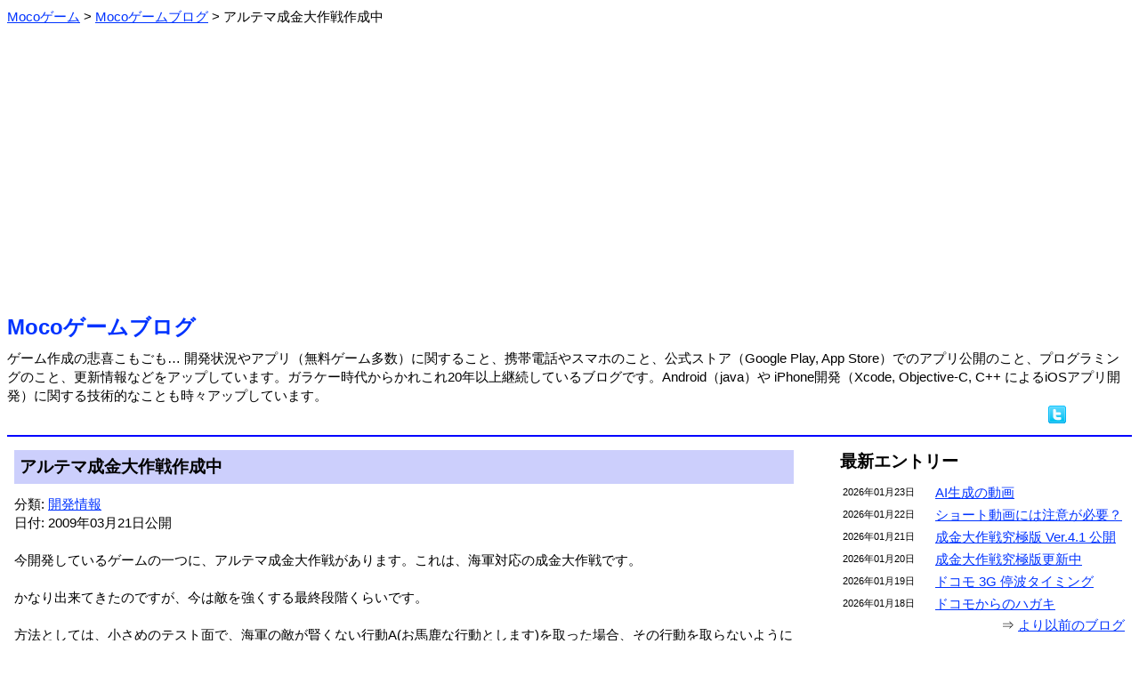

--- FILE ---
content_type: text/html; charset=Shift_JIS
request_url: https://m-app.jp/blog/?date=2009-03-21
body_size: 3903
content:
<html xmlns:og="http://ogp.me/ns#" xmlns:fb="http://www.facebook.com/2008/fbml"><head>
<meta http-equiv='Content-Type' content='text/html;charset=Shift_JIS'>
<meta property="og:type" content="game" />
<meta property="og:title" content="アルテマ成金大作戦作成中：Mocoゲームブログ" />
<meta property="og:url" content="https://m-app.jp/blog/?date=2009-03-21" />
<meta property="og:site_name" content="Mocoゲーム" />
<meta property="og:image" content="https://m-app.jp/app/Kenshi/KenshiSS1.png" />
<meta property="og:description" content="今開発しているゲームの一つに、アルテマ成金大作戦があります。これは、海軍対応の成金大作戦です。かなり出来てきたのですが、今は敵を強くする最終段階くらいで…" />
<meta property="fb:app_id" content="133969073345455" />
<meta name="twitter:card" content="summary" />
<meta name="twitter:site" content="@MocoGames" />
<title>アルテマ成金大作戦作成中：Mocoゲームブログ</title>
<script type="application/ld+json">
{
    "@context": "https://schema.org",
    "@type": "BlogPosting",
    "headline": "Analyzing Google Search traffic drops",
    "datePublished": "2009-03-21T09"
}
</script>
<style type="text/css">
body, td { line-height: 1.4; font-size: 15; }
font.fsize1 { font-size: 11; }
font.fsize2 { font-size: 13; }
font.fsize4 { font-size: 19; }
font.fsize5 { font-size: 24; }
a:link { color: #0033ff; }
a:visited { color: #6000ab; }
a:hover { color: #aa0000; }
.pankuzu ol li {
        display: inline;
        list-style-type: none;
}
.pankuzu ol {
 		margin: 0;
 		padding-left: 0;
}
body {
   font-family: 'Meiryo', "ヒラギノ角ゴ Pro W3", "ＭＳ Ｐゴシック", "Osaka", sans-serif;
}
.scroll {
	overflow-x: auto;
	white-space: normal;
}
.scroll::-webkit-scrollbar-track {
	background: #F1F1F1;
}
.scroll::-webkit-scrollbar-thumb {
	background: #BCBCBC;
}
</style>
<link rel="icon" href="/favicon.ico">
<link rel="apple-touch-icon" href="/apple-touch-icon.png" sizes="256x256">
</head><body link=#0000ff vlink=#0000ff>
<div class="pankuzu">
<ol itemscope itemtype="http://schema.org/BreadcrumbList"><li itemprop="itemListElement" itemscope itemtype="http://schema.org/ListItem">
<a itemprop="item" href="/">
<span itemprop="name">Mocoゲーム</span></a> &gt; 
<meta itemprop="position" content="1">
</li>
<li itemprop="itemListElement" itemscope itemtype="http://schema.org/ListItem">
<a itemprop="item" href="/blog/">
<span itemprop="name">Mocoゲームブログ</span></a> &gt; 
<meta itemprop="position" content="2">
</li>
<li>アルテマ成金大作戦作成中</li>
</ol></div><br>
<center><script async src="https://pagead2.googlesyndication.com/pagead/js/adsbygoogle.js?client=ca-pub-2665966468390140"
     crossorigin="anonymous"></script>
<!-- BANNER 2022 -->
<ins class="adsbygoogle"
     style="display:block"
     data-ad-client="ca-pub-2665966468390140"
     data-ad-slot="2990091155"
     data-ad-format="auto"
     data-full-width-responsive="true"></ins>
<script>
     (adsbygoogle = window.adsbygoogle || []).push({});
</script></center><br><font class="fsize5"><b><a href="./" style="text-decoration: none;">Mocoゲームブログ</a></b></font><br><img src=/image/spacer.gif height=8><br>ゲーム作成の悲喜こもごも… 開発状況やアプリ（無料ゲーム多数）に関すること、携帯電話やスマホのこと、公式ストア（Google Play, App Store）でのアプリ公開のこと、プログラミングのこと、更新情報などをアップしています。ガラケー時代からかれこれ20年以上継続しているブログです。Android（java）や iPhone開発（Xcode, Objective-C, C++ によるiOSアプリ開発）に関する技術的なことも時々アップしています。<div align="right"><a href="//twitter.com/share?count=horizontal&original_referer=https%3A%2F%2Fm-app.jp%2Fblog%2F%3Fdate%3D2009-03-21&text=Moco%E3%82%B2%E3%83%BC%E3%83%A0&url=https%3A%2F%2Fm-app.jp%2Fblog%2F%3Fdate%3D2009-03-21" target=_blank><img src="/image/twitter.png" border=0 alt="ツイートする"></a> <iframe src="//www.facebook.com/plugins/like.php?app_id=102193826539996&href=https%3A%2F%2Fm-app.jp%2Fblog%2F&send=false&layout=button_count&show_faces=false&action=like&colorscheme=light" scrolling="no" frameborder="0" style="border:none; overflow:hidden; width:70px; height:21px;" allowTransparency="true"></iframe> </div><hr color=#0000ff>
<table border=0 width=100% cellpadding=6><tr><td valign=top>
<table border=0 cellspacing=0 cellpadding=6 width=100%><tr><td bgcolor=#cccffc><font class="fsize4"><b>アルテマ成金大作戦作成中</b></font></td>
</tr></table>
<img src=/image/spacer.gif height=12><br>
分類: <a href=./?act=showcontent&contid=4>開発情報</a><br>日付: 2009年03月21日公開<br><br>
今開発しているゲームの一つに、アルテマ成金大作戦があります。これは、海軍対応の成金大作戦です。<br />
<br />
かなり出来てきたのですが、今は敵を強くする最終段階くらいです。<br />
<br />
方法としては、小さめのテスト面で、海軍の敵が賢くない行動A(お馬鹿な行動とします)を取った場合、その行動を取らないように直す。さらに、進めると、必ず別のお馬鹿な行動Bを取ってしまうので、これもその行動を取らないように直す。すると、さらにお馬鹿な行動Cを取ってしまうので、これも直すと言うのを繰り返します。<br />
<br />
何個かお馬鹿な行動を取らないように直したところで、お馬鹿な行動Aが取らないようになったままかを見ます。時々、別の行動A以外に対する改善を行ったら、またお馬鹿な行動Aを取ると言うことが起こります。このチェックを全ての行動で再チェックします。<br />
<br />
その後、中くらいのテスト面、大きいテスト面で同じことを行います。<br />
<br />
今は、中くらいのテスト面でのテスト段階が完了したくらいの段階なのですが、陸空海が入り乱れての戦いはかなり楽しいです。<br />
<br><br><font class="fsize4"><b>アプリゲーム紹介</b></font><br>Mocoゲーム作成で比較的人気の無料ゲーム <a href="/app/Kenshi/" style="text-decoration: none;">剣闘士伝説</a> を公開中です。Google Play 及び App Store でダウンロード可能です。<br><br><hr><br><center><script async src="https://pagead2.googlesyndication.com/pagead/js/adsbygoogle.js?client=ca-pub-2665966468390140"
     crossorigin="anonymous"></script>
<!-- SQUARE 2022 -->
<ins class="adsbygoogle"
     style="display:block"
     data-ad-client="ca-pub-2665966468390140"
     data-ad-slot="4780264091"
     data-ad-format="auto"
     data-full-width-responsive="true"></ins>
<script>
     (adsbygoogle = window.adsbygoogle || []).push({});
</script></center><img src="/image/tamablue.gif"> <font class="fsize4"><b>関連ブログ</b></font><br><img src=/image/spacer.gif height=8><br>
　<img src="/image/listpink.gif"><a href=./?date=2009-03-09>おかんと炎開発中(テストプレイ募集)</a><br>
　<img src="/image/listpink.gif"><a href=./?date=2009-02-25>がちんこピッチャー開発中</a><br>
　<img src="/image/listpink.gif"><a href=./?date=2009-01-18>テストプレイに関して(SoftBankのテストプレイ募集)</a><br>
　<img src="/image/listpink.gif"><a href=./?date=2009-01-12>(成金大作戦＋)テストプレイのこと</a><br>
<br>
<img src="/image/tamablue.gif"> <font class="fsize4"><b>前後のブログ</b></font><br><img src=/image/spacer.gif height=8><br>
　<img src="/image/listorange.gif"><font class="fsize1">2009年03月24日 </font><a href=./?date=2009-03-24>あいのり最終回</a> <br>
　<img src="/image/listorange.gif"><font class="fsize1">2009年03月22日 </font><a href=./?date=2009-03-22>雨の日はアクセスが伸びる</a> <br>
　<img src="/image/listorange.gif"><font class="fsize1">2009年03月21日 </font><a href=./?date=2009-03-21>アルテマ成金大作戦作成中</a> <font color=#cc7700><b>≪</b></font><br>
　<img src="/image/listorange.gif"><font class="fsize1">2009年03月19日 </font><a href=./?date=2009-03-19>キューバに勝利＆藤原紀香離婚</a> <br>
　<img src="/image/listorange.gif"><font class="fsize1">2009年03月18日 </font><a href=./?date=2009-03-18>auオープンアプリのキー反応速度が・・</a> <br>
　<img src="/image/listorange.gif"><font class="fsize1">2009年03月17日 </font><a href=./?date=2009-03-17>おかんと炎ひっそりと</a> <br>
<div align=right>⇒ <a href=./?act=showlist&pid=1107>より最新のブログ</a></div><div align=right>⇒ <a href=./?act=showlist&pid=1071>より以前のブログ</a></div><table border=0 cellspacing=24 cellpadding=6 align=center><tr><td bgcolor=#cccffc align=center width=160><a href=./ style="text-decoration: none;">ブログTOP</a></td>
<td bgcolor=#cccffc align=center width=160><a href=../ style="text-decoration: none;">Mocoゲーム</a></td>
<td bgcolor=#cccffc align=center width=160><a href=./wday/whatday.cgi style="text-decoration: none;">今日は何の日</a></td>
</tr></table>

</td><td width=24></td><td width=320 valign=top>
<font class="fsize4"><b>最新エントリー</b></font><br><img src=/image/spacer.gif height=8><br>
<table border=0 width=100%>
<tr><td width=100><font class="fsize1">2026年01月23日</font></td><td><a href=./?date=2026-01-23>AI生成の動画</a> </td></tr>
<tr><td width=100><font class="fsize1">2026年01月22日</font></td><td><a href=./?date=2026-01-22>ショート動画には注意が必要？</a> </td></tr>
<tr><td width=100><font class="fsize1">2026年01月21日</font></td><td><a href=./?date=2026-01-21>成金大作戦究極版 Ver.4.1 公開</a> </td></tr>
<tr><td width=100><font class="fsize1">2026年01月20日</font></td><td><a href=./?date=2026-01-20>成金大作戦究極版更新中</a> </td></tr>
<tr><td width=100><font class="fsize1">2026年01月19日</font></td><td><a href=./?date=2026-01-19>ドコモ 3G 停波タイミング</a> </td></tr>
<tr><td width=100><font class="fsize1">2026年01月18日</font></td><td><a href=./?date=2026-01-18>ドコモからのハガキ</a> </td></tr>
</table>
<div align=right>⇒ <a href=./?act=showlist&pid=6281>より以前のブログ</a></div><br>
<font class="fsize4"><b>コンテンツ分類</b></font><br><img src=/image/spacer.gif height=8><br>
　<img src="/image/listmura.gif"><a href=./?act=showcontent&contid=34>AI（人工知能）の話 (53)</a><br>　<img src="/image/listmura.gif"><a href=./?act=showcontent&contid=26>YouTuberと動画サイト (87)</a><br>　<img src="/image/listmura.gif"><a href=./?act=showcontent&contid=22>いろいろ (380)</a><br>　<img src="/image/listmura.gif"><a href=./?act=showcontent&contid=21>いろいろレビュー (27)</a><br>　<img src="/image/listmura.gif"><a href=./?act=showcontent&contid=3>アプリの事 (387)</a><br>　<img src="/image/listmura.gif"><a href=./?act=showcontent&contid=36>アプリストアの話 (287)</a><br>　<img src="/image/listmura.gif"><a href=./?act=showcontent&contid=20>アプリ公開情報 (375)</a><br>　<img src="/image/listmura.gif"><a href=./?act=showcontent&contid=14>アプリ更新/修正情報 (277)</a><br>　<img src="/image/listmura.gif"><a href=./?act=showcontent&contid=24>クイズいろいろ (40)</a><br>　<img src="/image/listmura.gif"><a href=./?act=showcontent&contid=15>ゲーム全般 (741)</a><br>　<img src="/image/listmura.gif"><a href=./?act=showcontent&contid=16>スプラトゥーン (234)</a><br>　<img src="/image/listmura.gif"><a href=./?act=showcontent&contid=12>スポーツの話 (220)</a><br>　<img src="/image/listmura.gif"><a href=./?act=showcontent&contid=7>スマートフォンの話 (586)</a><br>　<img src="/image/listmura.gif"><a href=./?act=showcontent&contid=8>タブレットの話 (104)</a><br>　<img src="/image/listmura.gif"><a href=./?act=showcontent&contid=27>テレビの話 (29)</a><br>　<img src="/image/listmura.gif"><a href=./?act=showcontent&contid=10>ネットの話 (104)</a><br>　<img src="/image/listmura.gif"><a href=./?act=showcontent&contid=9>パソコンの話 (97)</a><br>　<img src="/image/listmura.gif"><a href=./?act=showcontent&contid=19>フォームへの返答 (39)</a><br>　<img src="/image/listmura.gif"><a href=./?act=showcontent&contid=28>プログラミングの話 (96)</a><br>　<img src="/image/listmura.gif"><a href=./?act=showcontent&contid=2>ページの事 (141)</a><br>　<img src="/image/listmura.gif"><a href=./?act=showcontent&contid=11>ページ更新情報 (173)</a><br>　<img src="/image/listmura.gif"><a href=./?act=showcontent&contid=33>ポケモンGO（位置ゲー） (123)</a><br>　<img src="/image/listmura.gif"><a href=./?act=showcontent&contid=18>メルマガの事 (20)</a><br>　<img src="/image/listmura.gif"><a href=./?act=showcontent&contid=13>家電の話 (45)</a><br>　<img src="/image/listmura.gif"><a href=./?act=showcontent&contid=4>開発情報 (375)</a><br>　<img src="/image/listmura.gif"><a href=./?act=showcontent&contid=5>技術的な話 (99)</a><br>　<img src="/image/listmura.gif"><a href=./?act=showcontent&contid=6>携帯の話 (656)</a><br>　<img src="/image/listmura.gif"><a href=./?act=showcontent&contid=31>時事的な話題 (148)</a><br>　<img src="/image/listmura.gif"><a href=./?act=showcontent&contid=35>将棋の話 (58)</a><br>　<img src="/image/listmura.gif"><a href=./?act=showcontent&contid=1>独り言 (86)</a><br><br><font class="fsize4"><b>カレンダー</b></font><br><img src=/image/spacer.gif height=0><br>
<pre>     <a href=./?act=showlist&year=2026&month=01>2026年01月</a>     <br>
             <a href=./?date=2026-01-01>1</a>  <a href=./?date=2026-01-02>2</a>  3<br> <a href=./?date=2026-01-04>4</a>  <a href=./?date=2026-01-05>5</a>  <a href=./?date=2026-01-06>6</a>  <a href=./?date=2026-01-07>7</a>  <a href=./?date=2026-01-08>8</a>  <a href=./?date=2026-01-09>9</a> 10<br><a href=./?date=2026-01-11>11</a> <a href=./?date=2026-01-12>12</a> <a href=./?date=2026-01-13>13</a> <a href=./?date=2026-01-14>14</a> <a href=./?date=2026-01-15>15</a> <a href=./?date=2026-01-16>16</a> 17<br><a href=./?date=2026-01-18>18</a> <a href=./?date=2026-01-19>19</a> <a href=./?date=2026-01-20>20</a> <a href=./?date=2026-01-21>21</a> <a href=./?date=2026-01-22>22</a> <a href=./?date=2026-01-23>23</a> 24<br>25 26 27 28 29 30 31</pre><div align=right>⇒ <a href="./?act=showcarlender">ブログカレンダー</a></div></td></table>

<br><br><a href="https://twitter.com/MocoGames?ref_src=twsrc%5Etfw" class="twitter-follow-button" data-size="large" data-lang="ja" data-show-count="false">Follow @MocoGames</a><script async src="https://platform.twitter.com/widgets.js" charset="utf-8"></script><br>ツイッターフォローお願いします。<hr color=#0000ff><center><address>(C)Mocoゲーム 2005-</address></center>


</body></html>


--- FILE ---
content_type: text/html; charset=utf-8
request_url: https://www.google.com/recaptcha/api2/aframe
body_size: 264
content:
<!DOCTYPE HTML><html><head><meta http-equiv="content-type" content="text/html; charset=UTF-8"></head><body><script nonce="ol53ULn1dMcEsx5a17olMA">/** Anti-fraud and anti-abuse applications only. See google.com/recaptcha */ try{var clients={'sodar':'https://pagead2.googlesyndication.com/pagead/sodar?'};window.addEventListener("message",function(a){try{if(a.source===window.parent){var b=JSON.parse(a.data);var c=clients[b['id']];if(c){var d=document.createElement('img');d.src=c+b['params']+'&rc='+(localStorage.getItem("rc::a")?sessionStorage.getItem("rc::b"):"");window.document.body.appendChild(d);sessionStorage.setItem("rc::e",parseInt(sessionStorage.getItem("rc::e")||0)+1);localStorage.setItem("rc::h",'1769264127831');}}}catch(b){}});window.parent.postMessage("_grecaptcha_ready", "*");}catch(b){}</script></body></html>